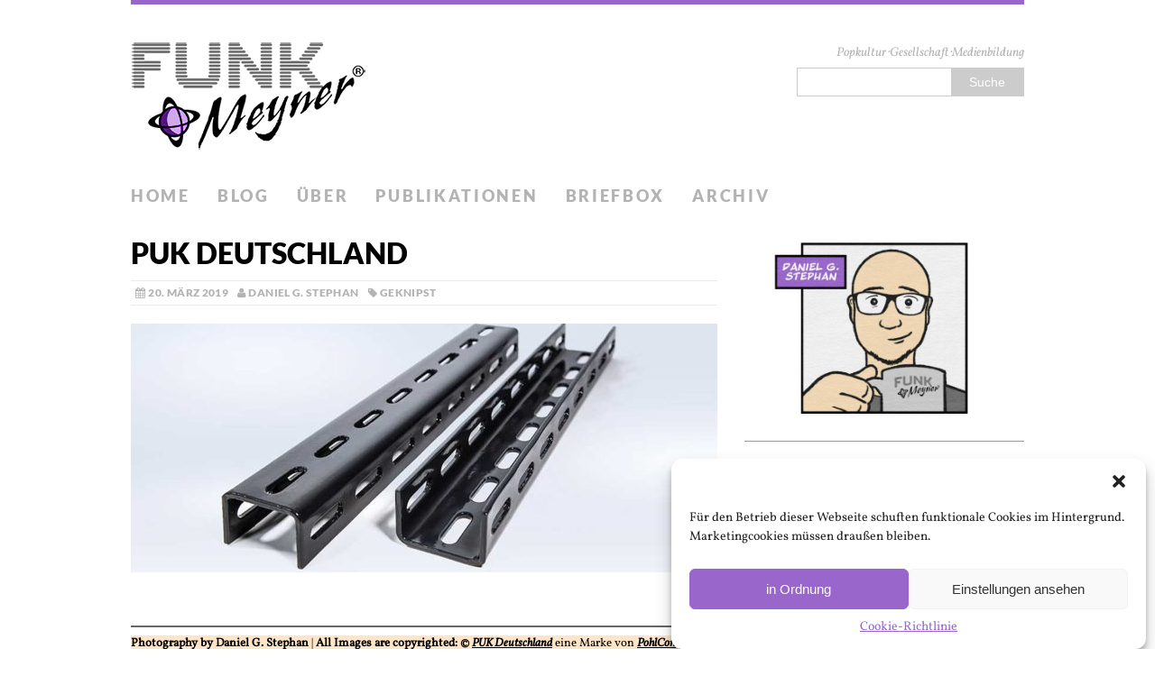

--- FILE ---
content_type: text/html; charset=UTF-8
request_url: https://funkmeyner.de/puk-deutschland/
body_size: 12192
content:
<!DOCTYPE html>
<html class="no-js" lang="de">
<head>
<meta charset="UTF-8">
<meta name="viewport" content="width=device-width, initial-scale=1.0">
<link rel="profile" href="http://gmpg.org/xfn/11" />
<link rel="pingback" href="https://funkmeyner.de/xmlrpc.php" />
<title>PUK Deutschland</title>
<meta name='robots' content='max-image-preview:large' />

<link rel="alternate" type="application/rss+xml" title=" &raquo; Feed" href="https://funkmeyner.de/feed/" />
<link rel="alternate" type="application/rss+xml" title=" &raquo; Kommentar-Feed" href="https://funkmeyner.de/comments/feed/" />
<script type="text/javascript">
/* <![CDATA[ */
window._wpemojiSettings = {"baseUrl":"https:\/\/s.w.org\/images\/core\/emoji\/15.0.3\/72x72\/","ext":".png","svgUrl":"https:\/\/s.w.org\/images\/core\/emoji\/15.0.3\/svg\/","svgExt":".svg","source":{"concatemoji":"https:\/\/funkmeyner.de\/wp-includes\/js\/wp-emoji-release.min.js?ver=6.6.4"}};
/*! This file is auto-generated */
!function(i,n){var o,s,e;function c(e){try{var t={supportTests:e,timestamp:(new Date).valueOf()};sessionStorage.setItem(o,JSON.stringify(t))}catch(e){}}function p(e,t,n){e.clearRect(0,0,e.canvas.width,e.canvas.height),e.fillText(t,0,0);var t=new Uint32Array(e.getImageData(0,0,e.canvas.width,e.canvas.height).data),r=(e.clearRect(0,0,e.canvas.width,e.canvas.height),e.fillText(n,0,0),new Uint32Array(e.getImageData(0,0,e.canvas.width,e.canvas.height).data));return t.every(function(e,t){return e===r[t]})}function u(e,t,n){switch(t){case"flag":return n(e,"\ud83c\udff3\ufe0f\u200d\u26a7\ufe0f","\ud83c\udff3\ufe0f\u200b\u26a7\ufe0f")?!1:!n(e,"\ud83c\uddfa\ud83c\uddf3","\ud83c\uddfa\u200b\ud83c\uddf3")&&!n(e,"\ud83c\udff4\udb40\udc67\udb40\udc62\udb40\udc65\udb40\udc6e\udb40\udc67\udb40\udc7f","\ud83c\udff4\u200b\udb40\udc67\u200b\udb40\udc62\u200b\udb40\udc65\u200b\udb40\udc6e\u200b\udb40\udc67\u200b\udb40\udc7f");case"emoji":return!n(e,"\ud83d\udc26\u200d\u2b1b","\ud83d\udc26\u200b\u2b1b")}return!1}function f(e,t,n){var r="undefined"!=typeof WorkerGlobalScope&&self instanceof WorkerGlobalScope?new OffscreenCanvas(300,150):i.createElement("canvas"),a=r.getContext("2d",{willReadFrequently:!0}),o=(a.textBaseline="top",a.font="600 32px Arial",{});return e.forEach(function(e){o[e]=t(a,e,n)}),o}function t(e){var t=i.createElement("script");t.src=e,t.defer=!0,i.head.appendChild(t)}"undefined"!=typeof Promise&&(o="wpEmojiSettingsSupports",s=["flag","emoji"],n.supports={everything:!0,everythingExceptFlag:!0},e=new Promise(function(e){i.addEventListener("DOMContentLoaded",e,{once:!0})}),new Promise(function(t){var n=function(){try{var e=JSON.parse(sessionStorage.getItem(o));if("object"==typeof e&&"number"==typeof e.timestamp&&(new Date).valueOf()<e.timestamp+604800&&"object"==typeof e.supportTests)return e.supportTests}catch(e){}return null}();if(!n){if("undefined"!=typeof Worker&&"undefined"!=typeof OffscreenCanvas&&"undefined"!=typeof URL&&URL.createObjectURL&&"undefined"!=typeof Blob)try{var e="postMessage("+f.toString()+"("+[JSON.stringify(s),u.toString(),p.toString()].join(",")+"));",r=new Blob([e],{type:"text/javascript"}),a=new Worker(URL.createObjectURL(r),{name:"wpTestEmojiSupports"});return void(a.onmessage=function(e){c(n=e.data),a.terminate(),t(n)})}catch(e){}c(n=f(s,u,p))}t(n)}).then(function(e){for(var t in e)n.supports[t]=e[t],n.supports.everything=n.supports.everything&&n.supports[t],"flag"!==t&&(n.supports.everythingExceptFlag=n.supports.everythingExceptFlag&&n.supports[t]);n.supports.everythingExceptFlag=n.supports.everythingExceptFlag&&!n.supports.flag,n.DOMReady=!1,n.readyCallback=function(){n.DOMReady=!0}}).then(function(){return e}).then(function(){var e;n.supports.everything||(n.readyCallback(),(e=n.source||{}).concatemoji?t(e.concatemoji):e.wpemoji&&e.twemoji&&(t(e.twemoji),t(e.wpemoji)))}))}((window,document),window._wpemojiSettings);
/* ]]> */
</script>
<style id='wp-emoji-styles-inline-css' type='text/css'>

	img.wp-smiley, img.emoji {
		display: inline !important;
		border: none !important;
		box-shadow: none !important;
		height: 1em !important;
		width: 1em !important;
		margin: 0 0.07em !important;
		vertical-align: -0.1em !important;
		background: none !important;
		padding: 0 !important;
	}
</style>
<link rel='stylesheet' id='wp-block-library-css' href='https://funkmeyner.de/wp-includes/css/dist/block-library/style.min.css?ver=6.6.4' type='text/css' media='all' />
<style id='classic-theme-styles-inline-css' type='text/css'>
/*! This file is auto-generated */
.wp-block-button__link{color:#fff;background-color:#32373c;border-radius:9999px;box-shadow:none;text-decoration:none;padding:calc(.667em + 2px) calc(1.333em + 2px);font-size:1.125em}.wp-block-file__button{background:#32373c;color:#fff;text-decoration:none}
</style>
<style id='global-styles-inline-css' type='text/css'>
:root{--wp--preset--aspect-ratio--square: 1;--wp--preset--aspect-ratio--4-3: 4/3;--wp--preset--aspect-ratio--3-4: 3/4;--wp--preset--aspect-ratio--3-2: 3/2;--wp--preset--aspect-ratio--2-3: 2/3;--wp--preset--aspect-ratio--16-9: 16/9;--wp--preset--aspect-ratio--9-16: 9/16;--wp--preset--color--black: #000000;--wp--preset--color--cyan-bluish-gray: #abb8c3;--wp--preset--color--white: #ffffff;--wp--preset--color--pale-pink: #f78da7;--wp--preset--color--vivid-red: #cf2e2e;--wp--preset--color--luminous-vivid-orange: #ff6900;--wp--preset--color--luminous-vivid-amber: #fcb900;--wp--preset--color--light-green-cyan: #7bdcb5;--wp--preset--color--vivid-green-cyan: #00d084;--wp--preset--color--pale-cyan-blue: #8ed1fc;--wp--preset--color--vivid-cyan-blue: #0693e3;--wp--preset--color--vivid-purple: #9b51e0;--wp--preset--gradient--vivid-cyan-blue-to-vivid-purple: linear-gradient(135deg,rgba(6,147,227,1) 0%,rgb(155,81,224) 100%);--wp--preset--gradient--light-green-cyan-to-vivid-green-cyan: linear-gradient(135deg,rgb(122,220,180) 0%,rgb(0,208,130) 100%);--wp--preset--gradient--luminous-vivid-amber-to-luminous-vivid-orange: linear-gradient(135deg,rgba(252,185,0,1) 0%,rgba(255,105,0,1) 100%);--wp--preset--gradient--luminous-vivid-orange-to-vivid-red: linear-gradient(135deg,rgba(255,105,0,1) 0%,rgb(207,46,46) 100%);--wp--preset--gradient--very-light-gray-to-cyan-bluish-gray: linear-gradient(135deg,rgb(238,238,238) 0%,rgb(169,184,195) 100%);--wp--preset--gradient--cool-to-warm-spectrum: linear-gradient(135deg,rgb(74,234,220) 0%,rgb(151,120,209) 20%,rgb(207,42,186) 40%,rgb(238,44,130) 60%,rgb(251,105,98) 80%,rgb(254,248,76) 100%);--wp--preset--gradient--blush-light-purple: linear-gradient(135deg,rgb(255,206,236) 0%,rgb(152,150,240) 100%);--wp--preset--gradient--blush-bordeaux: linear-gradient(135deg,rgb(254,205,165) 0%,rgb(254,45,45) 50%,rgb(107,0,62) 100%);--wp--preset--gradient--luminous-dusk: linear-gradient(135deg,rgb(255,203,112) 0%,rgb(199,81,192) 50%,rgb(65,88,208) 100%);--wp--preset--gradient--pale-ocean: linear-gradient(135deg,rgb(255,245,203) 0%,rgb(182,227,212) 50%,rgb(51,167,181) 100%);--wp--preset--gradient--electric-grass: linear-gradient(135deg,rgb(202,248,128) 0%,rgb(113,206,126) 100%);--wp--preset--gradient--midnight: linear-gradient(135deg,rgb(2,3,129) 0%,rgb(40,116,252) 100%);--wp--preset--font-size--small: 13px;--wp--preset--font-size--medium: 20px;--wp--preset--font-size--large: 36px;--wp--preset--font-size--x-large: 42px;--wp--preset--spacing--20: 0.44rem;--wp--preset--spacing--30: 0.67rem;--wp--preset--spacing--40: 1rem;--wp--preset--spacing--50: 1.5rem;--wp--preset--spacing--60: 2.25rem;--wp--preset--spacing--70: 3.38rem;--wp--preset--spacing--80: 5.06rem;--wp--preset--shadow--natural: 6px 6px 9px rgba(0, 0, 0, 0.2);--wp--preset--shadow--deep: 12px 12px 50px rgba(0, 0, 0, 0.4);--wp--preset--shadow--sharp: 6px 6px 0px rgba(0, 0, 0, 0.2);--wp--preset--shadow--outlined: 6px 6px 0px -3px rgba(255, 255, 255, 1), 6px 6px rgba(0, 0, 0, 1);--wp--preset--shadow--crisp: 6px 6px 0px rgba(0, 0, 0, 1);}:where(.is-layout-flex){gap: 0.5em;}:where(.is-layout-grid){gap: 0.5em;}body .is-layout-flex{display: flex;}.is-layout-flex{flex-wrap: wrap;align-items: center;}.is-layout-flex > :is(*, div){margin: 0;}body .is-layout-grid{display: grid;}.is-layout-grid > :is(*, div){margin: 0;}:where(.wp-block-columns.is-layout-flex){gap: 2em;}:where(.wp-block-columns.is-layout-grid){gap: 2em;}:where(.wp-block-post-template.is-layout-flex){gap: 1.25em;}:where(.wp-block-post-template.is-layout-grid){gap: 1.25em;}.has-black-color{color: var(--wp--preset--color--black) !important;}.has-cyan-bluish-gray-color{color: var(--wp--preset--color--cyan-bluish-gray) !important;}.has-white-color{color: var(--wp--preset--color--white) !important;}.has-pale-pink-color{color: var(--wp--preset--color--pale-pink) !important;}.has-vivid-red-color{color: var(--wp--preset--color--vivid-red) !important;}.has-luminous-vivid-orange-color{color: var(--wp--preset--color--luminous-vivid-orange) !important;}.has-luminous-vivid-amber-color{color: var(--wp--preset--color--luminous-vivid-amber) !important;}.has-light-green-cyan-color{color: var(--wp--preset--color--light-green-cyan) !important;}.has-vivid-green-cyan-color{color: var(--wp--preset--color--vivid-green-cyan) !important;}.has-pale-cyan-blue-color{color: var(--wp--preset--color--pale-cyan-blue) !important;}.has-vivid-cyan-blue-color{color: var(--wp--preset--color--vivid-cyan-blue) !important;}.has-vivid-purple-color{color: var(--wp--preset--color--vivid-purple) !important;}.has-black-background-color{background-color: var(--wp--preset--color--black) !important;}.has-cyan-bluish-gray-background-color{background-color: var(--wp--preset--color--cyan-bluish-gray) !important;}.has-white-background-color{background-color: var(--wp--preset--color--white) !important;}.has-pale-pink-background-color{background-color: var(--wp--preset--color--pale-pink) !important;}.has-vivid-red-background-color{background-color: var(--wp--preset--color--vivid-red) !important;}.has-luminous-vivid-orange-background-color{background-color: var(--wp--preset--color--luminous-vivid-orange) !important;}.has-luminous-vivid-amber-background-color{background-color: var(--wp--preset--color--luminous-vivid-amber) !important;}.has-light-green-cyan-background-color{background-color: var(--wp--preset--color--light-green-cyan) !important;}.has-vivid-green-cyan-background-color{background-color: var(--wp--preset--color--vivid-green-cyan) !important;}.has-pale-cyan-blue-background-color{background-color: var(--wp--preset--color--pale-cyan-blue) !important;}.has-vivid-cyan-blue-background-color{background-color: var(--wp--preset--color--vivid-cyan-blue) !important;}.has-vivid-purple-background-color{background-color: var(--wp--preset--color--vivid-purple) !important;}.has-black-border-color{border-color: var(--wp--preset--color--black) !important;}.has-cyan-bluish-gray-border-color{border-color: var(--wp--preset--color--cyan-bluish-gray) !important;}.has-white-border-color{border-color: var(--wp--preset--color--white) !important;}.has-pale-pink-border-color{border-color: var(--wp--preset--color--pale-pink) !important;}.has-vivid-red-border-color{border-color: var(--wp--preset--color--vivid-red) !important;}.has-luminous-vivid-orange-border-color{border-color: var(--wp--preset--color--luminous-vivid-orange) !important;}.has-luminous-vivid-amber-border-color{border-color: var(--wp--preset--color--luminous-vivid-amber) !important;}.has-light-green-cyan-border-color{border-color: var(--wp--preset--color--light-green-cyan) !important;}.has-vivid-green-cyan-border-color{border-color: var(--wp--preset--color--vivid-green-cyan) !important;}.has-pale-cyan-blue-border-color{border-color: var(--wp--preset--color--pale-cyan-blue) !important;}.has-vivid-cyan-blue-border-color{border-color: var(--wp--preset--color--vivid-cyan-blue) !important;}.has-vivid-purple-border-color{border-color: var(--wp--preset--color--vivid-purple) !important;}.has-vivid-cyan-blue-to-vivid-purple-gradient-background{background: var(--wp--preset--gradient--vivid-cyan-blue-to-vivid-purple) !important;}.has-light-green-cyan-to-vivid-green-cyan-gradient-background{background: var(--wp--preset--gradient--light-green-cyan-to-vivid-green-cyan) !important;}.has-luminous-vivid-amber-to-luminous-vivid-orange-gradient-background{background: var(--wp--preset--gradient--luminous-vivid-amber-to-luminous-vivid-orange) !important;}.has-luminous-vivid-orange-to-vivid-red-gradient-background{background: var(--wp--preset--gradient--luminous-vivid-orange-to-vivid-red) !important;}.has-very-light-gray-to-cyan-bluish-gray-gradient-background{background: var(--wp--preset--gradient--very-light-gray-to-cyan-bluish-gray) !important;}.has-cool-to-warm-spectrum-gradient-background{background: var(--wp--preset--gradient--cool-to-warm-spectrum) !important;}.has-blush-light-purple-gradient-background{background: var(--wp--preset--gradient--blush-light-purple) !important;}.has-blush-bordeaux-gradient-background{background: var(--wp--preset--gradient--blush-bordeaux) !important;}.has-luminous-dusk-gradient-background{background: var(--wp--preset--gradient--luminous-dusk) !important;}.has-pale-ocean-gradient-background{background: var(--wp--preset--gradient--pale-ocean) !important;}.has-electric-grass-gradient-background{background: var(--wp--preset--gradient--electric-grass) !important;}.has-midnight-gradient-background{background: var(--wp--preset--gradient--midnight) !important;}.has-small-font-size{font-size: var(--wp--preset--font-size--small) !important;}.has-medium-font-size{font-size: var(--wp--preset--font-size--medium) !important;}.has-large-font-size{font-size: var(--wp--preset--font-size--large) !important;}.has-x-large-font-size{font-size: var(--wp--preset--font-size--x-large) !important;}
:where(.wp-block-post-template.is-layout-flex){gap: 1.25em;}:where(.wp-block-post-template.is-layout-grid){gap: 1.25em;}
:where(.wp-block-columns.is-layout-flex){gap: 2em;}:where(.wp-block-columns.is-layout-grid){gap: 2em;}
:root :where(.wp-block-pullquote){font-size: 1.5em;line-height: 1.6;}
</style>
<link rel='stylesheet' id='lbwps-styles-photoswipe5-main-css' href='https://funkmeyner.de/wp-content/plugins/lightbox-photoswipe/assets/ps5/styles/main.css?ver=5.6.1' type='text/css' media='all' />
<link rel='stylesheet' id='cmplz-general-css' href='https://funkmeyner.de/wp-content/plugins/complianz-gdpr/assets/css/cookieblocker.min.css?ver=1739304079' type='text/css' media='all' />
<link rel='stylesheet' id='mh-google-fonts-css' href='//funkmeyner.de/wp-content/uploads/omgf/mh-google-fonts/mh-google-fonts.css?ver=1667161884' type='text/css' media='all' />
<link rel='stylesheet' id='mh-font-awesome-css' href='https://funkmeyner.de/wp-content/themes/mh-purity/includes/font-awesome.min.css' type='text/css' media='all' />
<link rel='stylesheet' id='mh-style-css' href='https://funkmeyner.de/wp-content/themes/mh-purity/style.css?ver=1.5.4' type='text/css' media='all' />
<script type="text/javascript" src="https://funkmeyner.de/wp-includes/js/jquery/jquery.min.js?ver=3.7.1" id="jquery-core-js"></script>
<script type="text/javascript" src="https://funkmeyner.de/wp-includes/js/jquery/jquery-migrate.min.js?ver=3.4.1" id="jquery-migrate-js"></script>
<script type="text/javascript" src="https://funkmeyner.de/wp-content/themes/mh-purity/js/scripts.js?ver=6.6.4" id="mh-scripts-js"></script>
<link rel="https://api.w.org/" href="https://funkmeyner.de/wp-json/" /><link rel="alternate" title="JSON" type="application/json" href="https://funkmeyner.de/wp-json/wp/v2/posts/2387" /><link rel="EditURI" type="application/rsd+xml" title="RSD" href="https://funkmeyner.de/xmlrpc.php?rsd" />
<meta name="generator" content="WordPress 6.6.4" />
<link rel="canonical" href="https://funkmeyner.de/puk-deutschland/" />
<link rel='shortlink' href='https://funkmeyner.de/?p=2387' />
<link rel="alternate" title="oEmbed (JSON)" type="application/json+oembed" href="https://funkmeyner.de/wp-json/oembed/1.0/embed?url=https%3A%2F%2Ffunkmeyner.de%2Fpuk-deutschland%2F" />
<link rel="alternate" title="oEmbed (XML)" type="text/xml+oembed" href="https://funkmeyner.de/wp-json/oembed/1.0/embed?url=https%3A%2F%2Ffunkmeyner.de%2Fpuk-deutschland%2F&#038;format=xml" />
			<style>.cmplz-hidden {
					display: none !important;
				}</style><!--[if lt IE 9]>
<script src="https://funkmeyner.de/wp-content/themes/mh-purity/js/css3-mediaqueries.js"></script>
<![endif]-->
    <style type="text/css">
    	    	    		.header-wrap, .main-nav ul .current-menu-item > a, footer, .author-box, blockquote, .commentlist .bypostauthor, input[type=text]:hover, input[type=email]:hover, textarea:hover { border-color: #9966cc; }
			.widget-title, .widget-title a, .mh-slider-widget .flex-direction-nav a:before, .fa-comment-o, .fa-circle, .breadcrumb .separator { color: #9966cc }
    	    	    			    			.meta-comments { display: none; }

.loop-comments { display: none; }
	</style>
    <link rel="icon" href="https://funkmeyner.de/wp-content/uploads/2020/09/cropped-funkmeyner_browser_icon-32x32.png" sizes="32x32" />
<link rel="icon" href="https://funkmeyner.de/wp-content/uploads/2020/09/cropped-funkmeyner_browser_icon-192x192.png" sizes="192x192" />
<link rel="apple-touch-icon" href="https://funkmeyner.de/wp-content/uploads/2020/09/cropped-funkmeyner_browser_icon-180x180.png" />
<meta name="msapplication-TileImage" content="https://funkmeyner.de/wp-content/uploads/2020/09/cropped-funkmeyner_browser_icon-270x270.png" />
</head>
<body data-cmplz=1 class="post-template-default single single-post postid-2387 single-format-gallery">
<div class="container">
<header class="header-wrap">
	<div class="header-search"><form role="search" method="get" id="searchform" action="https://funkmeyner.de/">
    <fieldset>
	<input type="text" value="" name="s" id="s" />
	<input type="submit" id="searchsubmit" value="Suche" />
    </fieldset>
</form></div>
	<a href="https://funkmeyner.de/" title="" rel="home">
<div class="logo-wrap" role="banner">
<img class="header-image" src="https://funkmeyner.de/wp-content/uploads/2022/10/Funk-Meyner-Logo-Web2022-260px-violett.png" height="119" width="260" alt="" />
<div class="logo logo-overlay">
<h2 class="logo-desc">  Popkultur⋅Gesellschaft⋅Medienbildung</h2>
</div>
</div>
</a>
	<nav class="main-nav clearfix">
		<div class="menu-hauptnavigation-container"><ul id="menu-hauptnavigation" class="menu"><li id="menu-item-85" class="menu-item menu-item-type-custom menu-item-object-custom menu-item-home menu-item-85"><a href="https://funkmeyner.de">Home</a></li>
<li id="menu-item-3257" class="menu-item menu-item-type-taxonomy menu-item-object-category menu-item-3257"><a href="https://funkmeyner.de/category/blog/">Blog</a></li>
<li id="menu-item-1580" class="menu-item menu-item-type-custom menu-item-object-custom menu-item-has-children menu-item-1580"><a href="#">Über</a>
<ul class="sub-menu">
	<li id="menu-item-1326" class="menu-item menu-item-type-post_type menu-item-object-page menu-item-1326"><a href="https://funkmeyner.de/d-g-stephan/">mich selbst</a></li>
	<li id="menu-item-155" class="menu-item menu-item-type-post_type menu-item-object-page menu-item-155"><a href="https://funkmeyner.de/dieser-funk-meyner/">Funk Meyner</a></li>
</ul>
</li>
<li id="menu-item-3246" class="menu-item menu-item-type-taxonomy menu-item-object-category menu-item-3246"><a href="https://funkmeyner.de/category/publikationen/">Publikationen</a></li>
<li id="menu-item-59" class="menu-item menu-item-type-post_type menu-item-object-page menu-item-59"><a href="https://funkmeyner.de/kommunikator/">Briefbox</a></li>
<li id="menu-item-3236" class="menu-item menu-item-type-taxonomy menu-item-object-category current-post-ancestor menu-item-has-children menu-item-3236"><a href="https://funkmeyner.de/category/archiv/">Archiv</a>
<ul class="sub-menu">
	<li id="menu-item-183" class="menu-item menu-item-type-taxonomy menu-item-object-category menu-item-183"><a href="https://funkmeyner.de/category/archiv/gestaltet/">Gestaltet</a></li>
	<li id="menu-item-3616" class="menu-item menu-item-type-taxonomy menu-item-object-category menu-item-3616"><a href="https://funkmeyner.de/category/archiv/geschrieben/">Geschrieben</a></li>
	<li id="menu-item-31" class="menu-item menu-item-type-taxonomy menu-item-object-category menu-item-31"><a href="https://funkmeyner.de/category/archiv/geschnitten/">Geschnitten</a></li>
	<li id="menu-item-30" class="menu-item menu-item-type-taxonomy menu-item-object-category current-post-ancestor current-menu-parent current-post-parent menu-item-30"><a href="https://funkmeyner.de/category/archiv/geknipst/">Geknipst</a></li>
</ul>
</li>
</ul></div>	</nav>
</header><div class="wrapper clearfix">
	<div class="content left"><article class="post-2387 post type-post status-publish format-gallery has-post-thumbnail hentry category-geknipst post_format-post-format-gallery">
	<header class="post-header">
		<h1 class="entry-title">
			PUK Deutschland		</h1>
		<p class="meta post-meta clearfix"><span class="updated meta-date"><i class="fa fa-calendar"></i>20. März 2019</span><span class="vcard author meta-author"><span class="fn"><i class="fa fa-user"></i><a href="https://funkmeyner.de/author/hal-bregg/" title="Beiträge von Daniel G. Stephan" rel="author">Daniel G. Stephan</a></span></span><span class="meta-tags"><i class="fa fa-tag"></i><a href="https://funkmeyner.de/category/archiv/geknipst/" rel="category tag">Geknipst</a></span><span class="meta-comments"><i class="fa fa-comment-o"></i>0</span>
</p>
	</header>
		<div class="entry clearfix">
		
<div class="post-thumbnail">
<a href="https://funkmeyner.de/puk-deutschland/190320-puk-pohl-con-fotografie-header/"><img src="https://funkmeyner.de/wp-content/uploads/2021/04/190320-puk-pohl-con-fotografie-header-650x276.jpg" alt="" title="190320-puk-pohl-con-fotografie-header" /></a>
</div>
		
<div style="height:30px" aria-hidden="true" class="wp-block-spacer"></div>



<hr class="wp-block-separator has-css-opacity is-style-wide"/>



<p class="has-text-align-left has-black-color has-text-color has-background has-small-font-size" style="background-color:#ffe5c7"><strong>Photography by Daniel G. Stephan</strong>  |  <strong>All Images are copyrighted: © <a rel="noreferrer noopener" href="https://rail.bombardier.com/en/about-us/worldwide-presence/germany/de.html" target="_blank">PUK Deutschland</a></strong> eine Marke von <strong><a href="https://pohlcon.com" target="_blank" rel="noreferrer noopener">PohlCon</a></strong>  |   <strong>Usage on this website is granted with kind permission of my client.</strong></p>



<hr class="wp-block-separator has-css-opacity is-style-wide"/>



<p class="has-text-align-left">Das Unternehmen PUK ist seit über 50 Jahren auf hochwertige Kabeltrag- und Unterflursysteme spezialisiert. Für einige dieser Produkte wurde ich mit meiner Kamera zur Erstellung von Katalogfotos gebucht. </p>



<figure class="wp-block-gallery has-nested-images columns-2 is-cropped wp-block-gallery-1 is-layout-flex wp-block-gallery-is-layout-flex">
<figure class="wp-block-image size-large"><a href="https://funkmeyner.de/wp-content/uploads/2021/04/FunkMeyner_PohlCon_PUK_XC-RG.jpg" data-lbwps-width="1200" data-lbwps-height="650" data-lbwps-srcsmall="https://funkmeyner.de/wp-content/uploads/2021/04/FunkMeyner_PohlCon_PUK_XC-RG-700x379.jpg"><img fetchpriority="high" decoding="async" width="700" height="379" data-id="2403" src="https://funkmeyner.de/wp-content/uploads/2021/04/FunkMeyner_PohlCon_PUK_XC-RG-700x379.jpg" alt="" class="wp-image-2403" srcset="https://funkmeyner.de/wp-content/uploads/2021/04/FunkMeyner_PohlCon_PUK_XC-RG-700x379.jpg 700w, https://funkmeyner.de/wp-content/uploads/2021/04/FunkMeyner_PohlCon_PUK_XC-RG-300x163.jpg 300w, https://funkmeyner.de/wp-content/uploads/2021/04/FunkMeyner_PohlCon_PUK_XC-RG-768x416.jpg 768w, https://funkmeyner.de/wp-content/uploads/2021/04/FunkMeyner_PohlCon_PUK_XC-RG-800x433.jpg 800w, https://funkmeyner.de/wp-content/uploads/2021/04/FunkMeyner_PohlCon_PUK_XC-RG.jpg 1200w" sizes="(max-width: 700px) 100vw, 700px" /></a></figure>



<figure class="wp-block-image size-large"><a href="https://funkmeyner.de/wp-content/uploads/2021/04/FunkMeyner_PohlCon_PUK_XC-GI.jpg" data-lbwps-width="1200" data-lbwps-height="650" data-lbwps-srcsmall="https://funkmeyner.de/wp-content/uploads/2021/04/FunkMeyner_PohlCon_PUK_XC-GI-700x379.jpg"><img decoding="async" width="700" height="379" data-id="2399" src="https://funkmeyner.de/wp-content/uploads/2021/04/FunkMeyner_PohlCon_PUK_XC-GI-700x379.jpg" alt="" class="wp-image-2399" srcset="https://funkmeyner.de/wp-content/uploads/2021/04/FunkMeyner_PohlCon_PUK_XC-GI-700x379.jpg 700w, https://funkmeyner.de/wp-content/uploads/2021/04/FunkMeyner_PohlCon_PUK_XC-GI-300x163.jpg 300w, https://funkmeyner.de/wp-content/uploads/2021/04/FunkMeyner_PohlCon_PUK_XC-GI-768x416.jpg 768w, https://funkmeyner.de/wp-content/uploads/2021/04/FunkMeyner_PohlCon_PUK_XC-GI-800x433.jpg 800w, https://funkmeyner.de/wp-content/uploads/2021/04/FunkMeyner_PohlCon_PUK_XC-GI.jpg 1200w" sizes="(max-width: 700px) 100vw, 700px" /></a></figure>



<figure class="wp-block-image size-large"><a href="https://funkmeyner.de/wp-content/uploads/2021/04/FunkMeyner_PohlCon_PUK_UEK3UEKD-15-VP-E.jpg" data-lbwps-width="1200" data-lbwps-height="650" data-lbwps-srcsmall="https://funkmeyner.de/wp-content/uploads/2021/04/FunkMeyner_PohlCon_PUK_UEK3UEKD-15-VP-E-700x379.jpg"><img decoding="async" width="700" height="379" data-id="2398" src="https://funkmeyner.de/wp-content/uploads/2021/04/FunkMeyner_PohlCon_PUK_UEK3UEKD-15-VP-E-700x379.jpg" alt="" class="wp-image-2398" srcset="https://funkmeyner.de/wp-content/uploads/2021/04/FunkMeyner_PohlCon_PUK_UEK3UEKD-15-VP-E-700x379.jpg 700w, https://funkmeyner.de/wp-content/uploads/2021/04/FunkMeyner_PohlCon_PUK_UEK3UEKD-15-VP-E-300x163.jpg 300w, https://funkmeyner.de/wp-content/uploads/2021/04/FunkMeyner_PohlCon_PUK_UEK3UEKD-15-VP-E-768x416.jpg 768w, https://funkmeyner.de/wp-content/uploads/2021/04/FunkMeyner_PohlCon_PUK_UEK3UEKD-15-VP-E-800x433.jpg 800w, https://funkmeyner.de/wp-content/uploads/2021/04/FunkMeyner_PohlCon_PUK_UEK3UEKD-15-VP-E.jpg 1200w" sizes="(max-width: 700px) 100vw, 700px" /></a></figure>



<figure class="wp-block-image size-large"><a href="https://funkmeyner.de/wp-content/uploads/2021/04/FunkMeyner_PohlCon_PUK_XC-KHU.jpg" data-lbwps-width="1200" data-lbwps-height="650" data-lbwps-srcsmall="https://funkmeyner.de/wp-content/uploads/2021/04/FunkMeyner_PohlCon_PUK_XC-KHU-700x379.jpg"><img loading="lazy" decoding="async" width="700" height="379" data-id="2400" src="https://funkmeyner.de/wp-content/uploads/2021/04/FunkMeyner_PohlCon_PUK_XC-KHU-700x379.jpg" alt="" class="wp-image-2400" srcset="https://funkmeyner.de/wp-content/uploads/2021/04/FunkMeyner_PohlCon_PUK_XC-KHU-700x379.jpg 700w, https://funkmeyner.de/wp-content/uploads/2021/04/FunkMeyner_PohlCon_PUK_XC-KHU-300x163.jpg 300w, https://funkmeyner.de/wp-content/uploads/2021/04/FunkMeyner_PohlCon_PUK_XC-KHU-768x416.jpg 768w, https://funkmeyner.de/wp-content/uploads/2021/04/FunkMeyner_PohlCon_PUK_XC-KHU-800x433.jpg 800w, https://funkmeyner.de/wp-content/uploads/2021/04/FunkMeyner_PohlCon_PUK_XC-KHU.jpg 1200w" sizes="(max-width: 700px) 100vw, 700px" /></a></figure>



<figure class="wp-block-image size-large"><a href="https://funkmeyner.de/wp-content/uploads/2021/04/FunkMeyner_PohlCon_PUK_XC-KW.jpg" data-lbwps-width="1200" data-lbwps-height="650" data-lbwps-srcsmall="https://funkmeyner.de/wp-content/uploads/2021/04/FunkMeyner_PohlCon_PUK_XC-KW-700x379.jpg"><img loading="lazy" decoding="async" width="700" height="379" data-id="2401" src="https://funkmeyner.de/wp-content/uploads/2021/04/FunkMeyner_PohlCon_PUK_XC-KW-700x379.jpg" alt="" class="wp-image-2401" srcset="https://funkmeyner.de/wp-content/uploads/2021/04/FunkMeyner_PohlCon_PUK_XC-KW-700x379.jpg 700w, https://funkmeyner.de/wp-content/uploads/2021/04/FunkMeyner_PohlCon_PUK_XC-KW-300x163.jpg 300w, https://funkmeyner.de/wp-content/uploads/2021/04/FunkMeyner_PohlCon_PUK_XC-KW-768x416.jpg 768w, https://funkmeyner.de/wp-content/uploads/2021/04/FunkMeyner_PohlCon_PUK_XC-KW-800x433.jpg 800w, https://funkmeyner.de/wp-content/uploads/2021/04/FunkMeyner_PohlCon_PUK_XC-KW.jpg 1200w" sizes="(max-width: 700px) 100vw, 700px" /></a></figure>



<figure class="wp-block-image size-large"><a href="https://funkmeyner.de/wp-content/uploads/2021/04/FunkMeyner_PohlCon_PUK_XC-RG-A.jpg" data-lbwps-width="1200" data-lbwps-height="650" data-lbwps-srcsmall="https://funkmeyner.de/wp-content/uploads/2021/04/FunkMeyner_PohlCon_PUK_XC-RG-A-700x379.jpg"><img loading="lazy" decoding="async" width="700" height="379" data-id="2402" src="https://funkmeyner.de/wp-content/uploads/2021/04/FunkMeyner_PohlCon_PUK_XC-RG-A-700x379.jpg" alt="" class="wp-image-2402" srcset="https://funkmeyner.de/wp-content/uploads/2021/04/FunkMeyner_PohlCon_PUK_XC-RG-A-700x379.jpg 700w, https://funkmeyner.de/wp-content/uploads/2021/04/FunkMeyner_PohlCon_PUK_XC-RG-A-300x163.jpg 300w, https://funkmeyner.de/wp-content/uploads/2021/04/FunkMeyner_PohlCon_PUK_XC-RG-A-768x416.jpg 768w, https://funkmeyner.de/wp-content/uploads/2021/04/FunkMeyner_PohlCon_PUK_XC-RG-A-800x433.jpg 800w, https://funkmeyner.de/wp-content/uploads/2021/04/FunkMeyner_PohlCon_PUK_XC-RG-A.jpg 1200w" sizes="(max-width: 700px) 100vw, 700px" /></a></figure>
</figure>



<div style="height:30px" aria-hidden="true" class="wp-block-spacer"></div>
	</div>
    	</article>	</div>
	<aside class="sidebar sb-right">
	<div id="block-10" class="sb-widget widget_block widget_media_image">
<figure class="wp-block-image size-large"><a href="https://funkmeyner.de/d-g-stephan"><img loading="lazy" decoding="async" width="700" height="450" src="https://funkmeyner.de/wp-content/uploads/2022/10/daniel-g-stephan-caption-funk-meyner-700x450.jpg" alt="" class="wp-image-3580" srcset="https://funkmeyner.de/wp-content/uploads/2022/10/daniel-g-stephan-caption-funk-meyner-700x450.jpg 700w, https://funkmeyner.de/wp-content/uploads/2022/10/daniel-g-stephan-caption-funk-meyner-300x193.jpg 300w, https://funkmeyner.de/wp-content/uploads/2022/10/daniel-g-stephan-caption-funk-meyner-768x494.jpg 768w, https://funkmeyner.de/wp-content/uploads/2022/10/daniel-g-stephan-caption-funk-meyner.jpg 1400w" sizes="(max-width: 700px) 100vw, 700px" /></a></figure>
</div><div id="mh_custom_posts-5" class="sb-widget mh_custom_posts"><h4 class="widget-title"><a href="https://funkmeyner.de/category/blog/" class="widget-title-link">Beliebte Artikel</a></h4>			<div class="cp-widget clearfix">						<div class="cp-widget-item cp-large cp-count-5">
							<div class="cp-large-thumb">
								<a href="https://funkmeyner.de/fussnote-bohlen-rtl-und-die-schwierigkeit-der-veraenderung/" title="Fußnote: Bohlen, RTL und die Schwierigkeit der Veränderung"><img width="310" height="174" src="https://funkmeyner.de/wp-content/uploads/2021/03/fussnote-header-funk-meyner-310x174.jpg" class="attachment-featured size-featured wp-post-image" alt="" decoding="async" loading="lazy" />								</a>
							</div>
															<div class="meta clearfix">
									<span class="meta-date">
										22. März 2021									</span>
									<span class="meta-comments">
										<i class="fa fa-comment-o"></i>
										0									</span>
								</div>
														<h3 class="cp-large-title">
								<a href="https://funkmeyner.de/fussnote-bohlen-rtl-und-die-schwierigkeit-der-veraenderung/" title="Fußnote: Bohlen, RTL und die Schwierigkeit der Veränderung">
									Fußnote: Bohlen, RTL und die Schwierigkeit der Veränderung								</a>
							</h3>
							<div class="mh-excerpt">Bohlen, Fernsehen und unser Zusammenleben <a href="https://funkmeyner.de/fussnote-bohlen-rtl-und-die-schwierigkeit-der-veraenderung/" title="Fußnote: Bohlen, RTL und die Schwierigkeit der Veränderung"> </a></div>
						</div>
						<ul class="cp-list">						<li class="cp-widget-item cp-list-item clearfix">
							<div class="cp-small-thumb">
								<a href="https://funkmeyner.de/comic-review-sentient-kinder-der-k-i/" title="Comic Review: Sentient – Kinder der K.I."><img width="80" height="60" src="https://funkmeyner.de/wp-content/uploads/2021/02/210214-sentient-review-header-1-80x60.jpg" class="attachment-cp_small size-cp_small wp-post-image" alt="" decoding="async" loading="lazy" />								</a>
							</div>
															<div class="meta">
									14. Februar 2021								</div>
														<p class="cp-small-title">
								<a href="https://funkmeyner.de/comic-review-sentient-kinder-der-k-i/" title="Comic Review: Sentient – Kinder der K.I.">
									Comic Review: Sentient – Kinder der K.I.								</a>
							</p>
						</li> 						<li class="cp-widget-item cp-list-item clearfix">
							<div class="cp-small-thumb">
								<a href="https://funkmeyner.de/visuelle-fermaten/" title="Visuelle Fermaten"><img width="80" height="60" src="https://funkmeyner.de/wp-content/uploads/2020/10/201024-jazz-club-schnitt-header-80x60.jpg" class="attachment-cp_small size-cp_small wp-post-image" alt="" decoding="async" loading="lazy" />								</a>
							</div>
															<div class="meta">
									24. Oktober 2020								</div>
														<p class="cp-small-title">
								<a href="https://funkmeyner.de/visuelle-fermaten/" title="Visuelle Fermaten">
									Visuelle Fermaten								</a>
							</p>
						</li> 						<li class="cp-widget-item cp-list-item clearfix">
							<div class="cp-small-thumb">
								<a href="https://funkmeyner.de/internetcookies/" title="Internet-Cookies"><img width="80" height="60" src="https://funkmeyner.de/wp-content/uploads/2022/11/20221103-cookies-header-80x60.jpg" class="attachment-cp_small size-cp_small wp-post-image" alt="" decoding="async" loading="lazy" />								</a>
							</div>
															<div class="meta">
									23. November 2022								</div>
														<p class="cp-small-title">
								<a href="https://funkmeyner.de/internetcookies/" title="Internet-Cookies">
									Internet-Cookies								</a>
							</p>
						</li> 						<li class="cp-widget-item cp-list-item clearfix">
							<div class="cp-small-thumb">
								<a href="https://funkmeyner.de/ki-im-kunstunterricht/" title="KI im Kunstunterricht"><img width="80" height="60" src="https://funkmeyner.de/wp-content/uploads/2023/01/20230129-KI-Kunst-header-80x60.jpg" class="attachment-cp_small size-cp_small wp-post-image" alt="" decoding="async" loading="lazy" />								</a>
							</div>
															<div class="meta">
									29. Januar 2023								</div>
														<p class="cp-small-title">
								<a href="https://funkmeyner.de/ki-im-kunstunterricht/" title="KI im Kunstunterricht">
									KI im Kunstunterricht								</a>
							</p>
						</li>         		</ul>
        	</div></div><div id="block-20" class="sb-widget widget_block">
<h2 class="wp-block-heading"><strong>Schlagworte</strong>:</h2>
</div><div id="block-7" class="sb-widget widget_block widget_tag_cloud"><p class="wp-block-tag-cloud"><a href="https://funkmeyner.de/tag/analyse/" class="tag-cloud-link tag-link-28 tag-link-position-1" style="font-size: 15.6363636364pt;" aria-label="Analyse (5 Einträge)">Analyse</a>
<a href="https://funkmeyner.de/tag/comic/" class="tag-cloud-link tag-link-21 tag-link-position-2" style="font-size: 15.6363636364pt;" aria-label="Comic (5 Einträge)">Comic</a>
<a href="https://funkmeyner.de/tag/ethik/" class="tag-cloud-link tag-link-60 tag-link-position-3" style="font-size: 16.75pt;" aria-label="Ethik (6 Einträge)">Ethik</a>
<a href="https://funkmeyner.de/tag/fernsehen/" class="tag-cloud-link tag-link-68 tag-link-position-4" style="font-size: 12.7727272727pt;" aria-label="Fernsehen (3 Einträge)">Fernsehen</a>
<a href="https://funkmeyner.de/tag/film/" class="tag-cloud-link tag-link-20 tag-link-position-5" style="font-size: 20.8863636364pt;" aria-label="Film (12 Einträge)">Film</a>
<a href="https://funkmeyner.de/tag/internet/" class="tag-cloud-link tag-link-89 tag-link-position-6" style="font-size: 10.8636363636pt;" aria-label="Internet (2 Einträge)">Internet</a>
<a href="https://funkmeyner.de/tag/ki/" class="tag-cloud-link tag-link-93 tag-link-position-7" style="font-size: 10.8636363636pt;" aria-label="KI (2 Einträge)">KI</a>
<a href="https://funkmeyner.de/tag/kommunikation/" class="tag-cloud-link tag-link-96 tag-link-position-8" style="font-size: 8pt;" aria-label="Kommunikation (1 Eintrag)">Kommunikation</a>
<a href="https://funkmeyner.de/tag/kunstunterricht/" class="tag-cloud-link tag-link-94 tag-link-position-9" style="font-size: 12.7727272727pt;" aria-label="Kunstunterricht (3 Einträge)">Kunstunterricht</a>
<a href="https://funkmeyner.de/tag/literatur/" class="tag-cloud-link tag-link-22 tag-link-position-10" style="font-size: 10.8636363636pt;" aria-label="Literatur (2 Einträge)">Literatur</a>
<a href="https://funkmeyner.de/tag/niklas-luhmann/" class="tag-cloud-link tag-link-19 tag-link-position-11" style="font-size: 14.3636363636pt;" aria-label="Luhmann (4 Einträge)">Luhmann</a>
<a href="https://funkmeyner.de/tag/medienkompetenz/" class="tag-cloud-link tag-link-88 tag-link-position-12" style="font-size: 15.6363636364pt;" aria-label="Medienkompetenz (5 Einträge)">Medienkompetenz</a>
<a href="https://funkmeyner.de/tag/mediensoziologie/" class="tag-cloud-link tag-link-82 tag-link-position-13" style="font-size: 10.8636363636pt;" aria-label="Mediensoziologie (2 Einträge)">Mediensoziologie</a>
<a href="https://funkmeyner.de/tag/michaelende/" class="tag-cloud-link tag-link-86 tag-link-position-14" style="font-size: 10.8636363636pt;" aria-label="Michael Ende (2 Einträge)">Michael Ende</a>
<a href="https://funkmeyner.de/tag/montagetheorie/" class="tag-cloud-link tag-link-81 tag-link-position-15" style="font-size: 14.3636363636pt;" aria-label="Montagetheorie (4 Einträge)">Montagetheorie</a>
<a href="https://funkmeyner.de/tag/schule/" class="tag-cloud-link tag-link-95 tag-link-position-16" style="font-size: 22pt;" aria-label="Schule (14 Einträge)">Schule</a>
<a href="https://funkmeyner.de/tag/science-fiction/" class="tag-cloud-link tag-link-55 tag-link-position-17" style="font-size: 12.7727272727pt;" aria-label="Science-Fiction (3 Einträge)">Science-Fiction</a>
<a href="https://funkmeyner.de/tag/sonderpaedagogik/" class="tag-cloud-link tag-link-90 tag-link-position-18" style="font-size: 15.6363636364pt;" aria-label="Sonderpädagogik (5 Einträge)">Sonderpädagogik</a>
<a href="https://funkmeyner.de/tag/soziologie/" class="tag-cloud-link tag-link-54 tag-link-position-19" style="font-size: 10.8636363636pt;" aria-label="Soziologie (2 Einträge)">Soziologie</a>
<a href="https://funkmeyner.de/tag/spiel/" class="tag-cloud-link tag-link-92 tag-link-position-20" style="font-size: 10.8636363636pt;" aria-label="Spiel (2 Einträge)">Spiel</a>
<a href="https://funkmeyner.de/tag/spielfilm/" class="tag-cloud-link tag-link-46 tag-link-position-21" style="font-size: 14.3636363636pt;" aria-label="Spielfilm (4 Einträge)">Spielfilm</a>
<a href="https://funkmeyner.de/tag/star-wars/" class="tag-cloud-link tag-link-91 tag-link-position-22" style="font-size: 8pt;" aria-label="Star Wars (1 Eintrag)">Star Wars</a>
<a href="https://funkmeyner.de/tag/superhelden/" class="tag-cloud-link tag-link-59 tag-link-position-23" style="font-size: 12.7727272727pt;" aria-label="Superhelden (3 Einträge)">Superhelden</a>
<a href="https://funkmeyner.de/tag/systemtheorie/" class="tag-cloud-link tag-link-18 tag-link-position-24" style="font-size: 14.3636363636pt;" aria-label="Systemtheorie (4 Einträge)">Systemtheorie</a>
<a href="https://funkmeyner.de/tag/wahrnehmung/" class="tag-cloud-link tag-link-23 tag-link-position-25" style="font-size: 14.3636363636pt;" aria-label="Wahrnehmung (4 Einträge)">Wahrnehmung</a></p></div></aside></div>
<footer class="footer clearfix">
			<div class="col-1-3 footer-widget-area">
			<div id="text-4" class="footer-widget footer-1 widget_text"><h6 class="footer-widget-title">Funk Meyner</h6>			<div class="textwidget"><p>Das Funk Meyner Logo ist eine im DPMA eingetragene Marke</p>
</div>
		</div>		</div>
				<div class="col-1-3 footer-widget-area">
			<div id="nav_menu-4" class="footer-widget footer-2 widget_nav_menu"><h6 class="footer-widget-title">Social Media</h6><div class="menu-social-media-menue-container"><ul id="menu-social-media-menue" class="menu"><li id="menu-item-3336" class="menu-item menu-item-type-custom menu-item-object-custom menu-item-3336"><a href="https://www.threads.net/@dg_stephan">Threads</a></li>
<li id="menu-item-3337" class="menu-item menu-item-type-custom menu-item-object-custom menu-item-3337"><a href="https://www.instagram.com/dg_stephan/">Instagram</a></li>
</ul></div></div>		</div>
				<div class="col-1-3 footer-widget-area">
			<div id="nav_menu-2" class="footer-widget footer-3 widget_nav_menu"><h6 class="footer-widget-title">Die restlichen Links</h6><div class="menu-footer-menue-container"><ul id="menu-footer-menue" class="menu"><li id="menu-item-3332" class="menu-item menu-item-type-post_type menu-item-object-page menu-item-privacy-policy menu-item-3332"><a rel="privacy-policy" href="https://funkmeyner.de/datenschutzerklaerung/">Datenschutzerklärung</a></li>
<li id="menu-item-3333" class="menu-item menu-item-type-post_type menu-item-object-page menu-item-3333"><a href="https://funkmeyner.de/impressum/">Impressum</a></li>
<li id="menu-item-3606" class="menu-item menu-item-type-post_type menu-item-object-page menu-item-3606"><a href="https://funkmeyner.de/cookie-richtlinie-eu/">Cookie-Richtlinie (EU)</a></li>
</ul></div></div>		</div>
	</footer>
<div class="copyright-wrap">
	<p class="copyright">© Daniel G. Stephan</p>
</div>
</div>

<!-- Consent Management powered by Complianz | GDPR/CCPA Cookie Consent https://wordpress.org/plugins/complianz-gdpr -->
<div id="cmplz-cookiebanner-container"><div class="cmplz-cookiebanner cmplz-hidden banner-1 bottom-right-view-preferences optin cmplz-bottom-right cmplz-categories-type-view-preferences" aria-modal="true" data-nosnippet="true" role="dialog" aria-live="polite" aria-labelledby="cmplz-header-1-optin" aria-describedby="cmplz-message-1-optin">
	<div class="cmplz-header">
		<div class="cmplz-logo"></div>
		<div class="cmplz-title" id="cmplz-header-1-optin">Cookies</div>
		<div class="cmplz-close" tabindex="0" role="button" aria-label="Dialog schließen">
			<svg aria-hidden="true" focusable="false" data-prefix="fas" data-icon="times" class="svg-inline--fa fa-times fa-w-11" role="img" xmlns="http://www.w3.org/2000/svg" viewBox="0 0 352 512"><path fill="currentColor" d="M242.72 256l100.07-100.07c12.28-12.28 12.28-32.19 0-44.48l-22.24-22.24c-12.28-12.28-32.19-12.28-44.48 0L176 189.28 75.93 89.21c-12.28-12.28-32.19-12.28-44.48 0L9.21 111.45c-12.28 12.28-12.28 32.19 0 44.48L109.28 256 9.21 356.07c-12.28 12.28-12.28 32.19 0 44.48l22.24 22.24c12.28 12.28 32.2 12.28 44.48 0L176 322.72l100.07 100.07c12.28 12.28 32.2 12.28 44.48 0l22.24-22.24c12.28-12.28 12.28-32.19 0-44.48L242.72 256z"></path></svg>
		</div>
	</div>

	<div class="cmplz-divider cmplz-divider-header"></div>
	<div class="cmplz-body">
		<div class="cmplz-message" id="cmplz-message-1-optin">Für den Betrieb dieser Webseite schuften funktionale Cookies im Hintergrund. Marketingcookies müssen draußen bleiben.</div>
		<!-- categories start -->
		<div class="cmplz-categories">
			<details class="cmplz-category cmplz-functional" >
				<summary>
						<span class="cmplz-category-header">
							<span class="cmplz-category-title">Funktional</span>
							<span class='cmplz-always-active'>
								<span class="cmplz-banner-checkbox">
									<input type="checkbox"
										   id="cmplz-functional-optin"
										   data-category="cmplz_functional"
										   class="cmplz-consent-checkbox cmplz-functional"
										   size="40"
										   value="1"/>
									<label class="cmplz-label" for="cmplz-functional-optin" tabindex="0"><span class="screen-reader-text">Funktional</span></label>
								</span>
								Immer aktiv							</span>
							<span class="cmplz-icon cmplz-open">
								<svg xmlns="http://www.w3.org/2000/svg" viewBox="0 0 448 512"  height="18" ><path d="M224 416c-8.188 0-16.38-3.125-22.62-9.375l-192-192c-12.5-12.5-12.5-32.75 0-45.25s32.75-12.5 45.25 0L224 338.8l169.4-169.4c12.5-12.5 32.75-12.5 45.25 0s12.5 32.75 0 45.25l-192 192C240.4 412.9 232.2 416 224 416z"/></svg>
							</span>
						</span>
				</summary>
				<div class="cmplz-description">
					<span class="cmplz-description-functional">Die technische Speicherung oder der Zugang ist unbedingt erforderlich für den rechtmäßigen Zweck, die Nutzung eines bestimmten Dienstes zu ermöglichen, der vom Teilnehmer oder Nutzer ausdrücklich gewünscht wird, oder für den alleinigen Zweck, die Übertragung einer Nachricht über ein elektronisches Kommunikationsnetz durchzuführen.</span>
				</div>
			</details>

			<details class="cmplz-category cmplz-preferences" >
				<summary>
						<span class="cmplz-category-header">
							<span class="cmplz-category-title">Vorlieben</span>
							<span class="cmplz-banner-checkbox">
								<input type="checkbox"
									   id="cmplz-preferences-optin"
									   data-category="cmplz_preferences"
									   class="cmplz-consent-checkbox cmplz-preferences"
									   size="40"
									   value="1"/>
								<label class="cmplz-label" for="cmplz-preferences-optin" tabindex="0"><span class="screen-reader-text">Vorlieben</span></label>
							</span>
							<span class="cmplz-icon cmplz-open">
								<svg xmlns="http://www.w3.org/2000/svg" viewBox="0 0 448 512"  height="18" ><path d="M224 416c-8.188 0-16.38-3.125-22.62-9.375l-192-192c-12.5-12.5-12.5-32.75 0-45.25s32.75-12.5 45.25 0L224 338.8l169.4-169.4c12.5-12.5 32.75-12.5 45.25 0s12.5 32.75 0 45.25l-192 192C240.4 412.9 232.2 416 224 416z"/></svg>
							</span>
						</span>
				</summary>
				<div class="cmplz-description">
					<span class="cmplz-description-preferences">Die technische Speicherung oder der Zugriff ist für den rechtmäßigen Zweck der Speicherung von Präferenzen erforderlich, die nicht vom Abonnenten oder Benutzer angefordert wurden.</span>
				</div>
			</details>

			<details class="cmplz-category cmplz-statistics" >
				<summary>
						<span class="cmplz-category-header">
							<span class="cmplz-category-title">Statistiken</span>
							<span class="cmplz-banner-checkbox">
								<input type="checkbox"
									   id="cmplz-statistics-optin"
									   data-category="cmplz_statistics"
									   class="cmplz-consent-checkbox cmplz-statistics"
									   size="40"
									   value="1"/>
								<label class="cmplz-label" for="cmplz-statistics-optin" tabindex="0"><span class="screen-reader-text">Statistiken</span></label>
							</span>
							<span class="cmplz-icon cmplz-open">
								<svg xmlns="http://www.w3.org/2000/svg" viewBox="0 0 448 512"  height="18" ><path d="M224 416c-8.188 0-16.38-3.125-22.62-9.375l-192-192c-12.5-12.5-12.5-32.75 0-45.25s32.75-12.5 45.25 0L224 338.8l169.4-169.4c12.5-12.5 32.75-12.5 45.25 0s12.5 32.75 0 45.25l-192 192C240.4 412.9 232.2 416 224 416z"/></svg>
							</span>
						</span>
				</summary>
				<div class="cmplz-description">
					<span class="cmplz-description-statistics">Die technische Speicherung oder der Zugriff, der ausschließlich zu statistischen Zwecken erfolgt.</span>
					<span class="cmplz-description-statistics-anonymous">Die technische Speicherung oder der Zugriff, der ausschließlich zu anonymen statistischen Zwecken verwendet wird. Ohne eine Vorladung, die freiwillige Zustimmung deines Internetdienstanbieters oder zusätzliche Aufzeichnungen von Dritten können die zu diesem Zweck gespeicherten oder abgerufenen Informationen allein in der Regel nicht dazu verwendet werden, dich zu identifizieren.</span>
				</div>
			</details>
			<details class="cmplz-category cmplz-marketing" >
				<summary>
						<span class="cmplz-category-header">
							<span class="cmplz-category-title">Marketing</span>
							<span class="cmplz-banner-checkbox">
								<input type="checkbox"
									   id="cmplz-marketing-optin"
									   data-category="cmplz_marketing"
									   class="cmplz-consent-checkbox cmplz-marketing"
									   size="40"
									   value="1"/>
								<label class="cmplz-label" for="cmplz-marketing-optin" tabindex="0"><span class="screen-reader-text">Marketing</span></label>
							</span>
							<span class="cmplz-icon cmplz-open">
								<svg xmlns="http://www.w3.org/2000/svg" viewBox="0 0 448 512"  height="18" ><path d="M224 416c-8.188 0-16.38-3.125-22.62-9.375l-192-192c-12.5-12.5-12.5-32.75 0-45.25s32.75-12.5 45.25 0L224 338.8l169.4-169.4c12.5-12.5 32.75-12.5 45.25 0s12.5 32.75 0 45.25l-192 192C240.4 412.9 232.2 416 224 416z"/></svg>
							</span>
						</span>
				</summary>
				<div class="cmplz-description">
					<span class="cmplz-description-marketing">Die technische Speicherung oder der Zugriff ist erforderlich, um Nutzerprofile zu erstellen, um Werbung zu versenden oder um den Nutzer auf einer Website oder über mehrere Websites hinweg zu ähnlichen Marketingzwecken zu verfolgen.</span>
				</div>
			</details>
		</div><!-- categories end -->
			</div>

	<div class="cmplz-links cmplz-information">
		<a class="cmplz-link cmplz-manage-options cookie-statement" href="#" data-relative_url="#cmplz-manage-consent-container">Optionen verwalten</a>
		<a class="cmplz-link cmplz-manage-third-parties cookie-statement" href="#" data-relative_url="#cmplz-cookies-overview">Dienste verwalten</a>
		<a class="cmplz-link cmplz-manage-vendors tcf cookie-statement" href="#" data-relative_url="#cmplz-tcf-wrapper">Verwalten von {vendor_count}-Lieferanten</a>
		<a class="cmplz-link cmplz-external cmplz-read-more-purposes tcf" target="_blank" rel="noopener noreferrer nofollow" href="https://cookiedatabase.org/tcf/purposes/">Lese mehr über diese Zwecke</a>
			</div>

	<div class="cmplz-divider cmplz-footer"></div>

	<div class="cmplz-buttons">
		<button class="cmplz-btn cmplz-accept">in Ordnung</button>
		<button class="cmplz-btn cmplz-deny">Ablehnen</button>
		<button class="cmplz-btn cmplz-view-preferences">Einstellungen ansehen</button>
		<button class="cmplz-btn cmplz-save-preferences">Einstellungen speichern</button>
		<a class="cmplz-btn cmplz-manage-options tcf cookie-statement" href="#" data-relative_url="#cmplz-manage-consent-container">Einstellungen ansehen</a>
			</div>

	<div class="cmplz-links cmplz-documents">
		<a class="cmplz-link cookie-statement" href="#" data-relative_url="">{title}</a>
		<a class="cmplz-link privacy-statement" href="#" data-relative_url="">{title}</a>
		<a class="cmplz-link impressum" href="#" data-relative_url="">{title}</a>
			</div>

</div>
</div>
					<div id="cmplz-manage-consent" data-nosnippet="true"><button class="cmplz-btn cmplz-hidden cmplz-manage-consent manage-consent-1">Zustimmung verwalten</button>

</div><style id='core-block-supports-inline-css' type='text/css'>
.wp-block-gallery.wp-block-gallery-1{--wp--style--unstable-gallery-gap:var( --wp--style--gallery-gap-default, var( --gallery-block--gutter-size, var( --wp--style--block-gap, 0.5em ) ) );gap:var( --wp--style--gallery-gap-default, var( --gallery-block--gutter-size, var( --wp--style--block-gap, 0.5em ) ) );}
</style>
<script type="text/javascript" id="lbwps-photoswipe5-js-extra">
/* <![CDATA[ */
var lbwpsOptions = {"label_facebook":"Auf Facebook teilen","label_twitter":"Tweet","label_pinterest":"Auf Pinterest merken","label_download":"Herunterladen","label_copyurl":"Bild-URL kopieren","label_ui_close":"Schlie\u00dfen [Esc]","label_ui_zoom":"Zoom","label_ui_prev":"Vorheriges [\u2190]","label_ui_next":"N\u00e4chstes [\u2192]","label_ui_error":"Das Bild kann nicht geladen werden","label_ui_fullscreen":"Vollbild umschalten [F]","share_facebook":"0","share_twitter":"0","share_pinterest":"0","share_download":"0","share_direct":"0","share_copyurl":"0","close_on_drag":"1","history":"1","show_counter":"1","show_fullscreen":"1","show_zoom":"1","show_caption":"0","loop":"1","pinchtoclose":"1","taptotoggle":"1","close_on_click":"1","fulldesktop":"0","use_alt":"0","usecaption":"1","desktop_slider":"1","share_custom_label":"","share_custom_link":"","wheelmode":"close","spacing":"12","idletime":"4000","hide_scrollbars":"1","caption_type":"overlay","bg_opacity":"100","padding_left":"0","padding_top":"0","padding_right":"0","padding_bottom":"0"};
/* ]]> */
</script>
<script type="module" src="https://funkmeyner.de/wp-content/plugins/lightbox-photoswipe/assets/ps5/frontend.min.js?ver=5.6.1"></script><script type="text/javascript" id="cmplz-cookiebanner-js-extra">
/* <![CDATA[ */
var complianz = {"prefix":"cmplz_","user_banner_id":"1","set_cookies":[],"block_ajax_content":"","banner_version":"20","version":"7.2.0","store_consent":"","do_not_track_enabled":"1","consenttype":"optin","region":"eu","geoip":"","dismiss_timeout":"","disable_cookiebanner":"","soft_cookiewall":"","dismiss_on_scroll":"","cookie_expiry":"365","url":"https:\/\/funkmeyner.de\/wp-json\/complianz\/v1\/","locale":"lang=de&locale=de_DE","set_cookies_on_root":"","cookie_domain":"","current_policy_id":"15","cookie_path":"\/","categories":{"statistics":"Statistiken","marketing":"Marketing"},"tcf_active":"","placeholdertext":"Klicke hier, um {category}-Cookies zu akzeptieren und diesen Inhalt zu aktivieren","css_file":"https:\/\/funkmeyner.de\/wp-content\/uploads\/complianz\/css\/banner-{banner_id}-{type}.css?v=20","page_links":{"eu":{"cookie-statement":{"title":"Cookie-Richtlinie ","url":"https:\/\/funkmeyner.de\/cookie-richtlinie-eu\/"}}},"tm_categories":"","forceEnableStats":"","preview":"","clean_cookies":"","aria_label":"Klicke hier, um {category}-Cookies zu akzeptieren und diesen Inhalt zu aktivieren"};
/* ]]> */
</script>
<script defer type="text/javascript" src="https://funkmeyner.de/wp-content/plugins/complianz-gdpr/cookiebanner/js/complianz.min.js?ver=1739304079" id="cmplz-cookiebanner-js"></script>
</body>
</html>